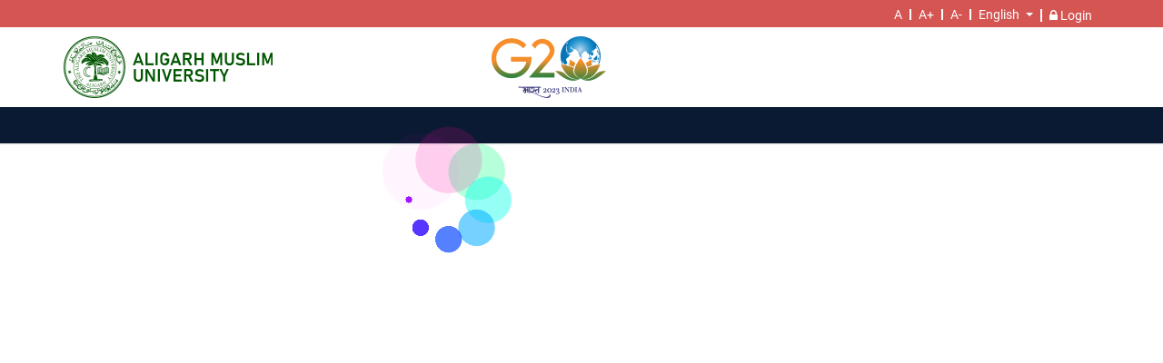

--- FILE ---
content_type: text/html; charset=utf-8
request_url: https://amu.ac.in/non-teaching/jawaharlal-nehru-medical-college-hospital/mohd-saeed-1
body_size: 41597
content:
<!DOCTYPE html><html lang="en"><head>
  <meta charset="utf-8">
  <base href="/">
    <meta name="fragment" content="!">
  <meta name="viewport" content="width=device-width, initial-scale=1">
  <link rel="icon" type="image/x-icon" href="favicon.ico">
  <!-- <link
    href="https://fonts.googleapis.com/css?family=Roboto:100,100i,300,300i,400,400i,500,500i,700,700i,900,900i&display=swap"
    rel="stylesheet"> -->
  <!-- <link href="https://stackpath.bootstrapcdn.com/font-awesome/4.7.0/css/font-awesome.min.css" rel="stylesheet"> -->
  <link href="https://cdn.syncfusion.com/ej2/material.css" rel="stylesheet">
<link rel="stylesheet" href="styles.css"><style ng-transition="amu">
/*# sourceMappingURL=[data-uri] */</style><style ng-transition="amu">
/*# sourceMappingURL=[data-uri] */</style><style ng-transition="amu">
/*# sourceMappingURL=[data-uri] */</style><style ng-transition="amu">
/*# sourceMappingURL=[data-uri] */</style><style ng-transition="amu">
/*# sourceMappingURL=[data-uri] */</style><style ng-transition="amu">
/*# sourceMappingURL=[data-uri] */</style><style ng-transition="amu">
/*# sourceMappingURL=[data-uri] */</style><title>Mr. Mohd. Saeed - Miscellaneous Jawaharlal Nehru Medical College Hospital | AMU</title><meta name="keywords" content="Mohd. , Saeed , Ward Asstt , Jawaharlal Nehru Medical College Hospital , Aligarh Muslim University , Aligarh"><meta name="description" content=""><meta property="og:title" content="Mohd. , Saeed , Ward Asstt , Jawaharlal Nehru Medical College Hospital , Aligarh Muslim University , Aligarh"><meta property="og:description" content=""><meta property="og:image" content="https://api.amu.ac.in/storage/images/empphoto/10064382-1738326492.jpg"><meta property="og:url" content="https://amu.ac.in/non-teaching/jawaharlal-nehru-medical-college-hospital/mohd-saeed-1"><meta property="og:site_name" content="Aligarh Muslim University"><meta property="og:locale" content="en_US"><meta property="og:type" content="Website"></head>

<body>
    <noscript><iframe
        src="https://www.googletagmanager.com/ns.html?id=GTM-PCVWHCR"
        height="0"
        width="0"
        style="display: none; visibility: hidden"
      ></iframe
    ></noscript>
  <app-root _nghost-sc0="" ng-version="7.2.15"><router-outlet _ngcontent-sc0=""></router-outlet><app-common _nghost-sc2=""><app-header _ngcontent-sc2="" _nghost-sc3=""><header _ngcontent-sc3="" class="headerSection trs"><div _ngcontent-sc3="" class="top-bar-area"><div _ngcontent-sc3="" class="container"><div _ngcontent-sc3="" class="row no-gutters justify-content-between"><ul _ngcontent-sc3="" class="nav link-area"><!----><!----><!----><!----></ul><ul _ngcontent-sc3="" class="nav font-sizes-area"><!----><!----><!----><li _ngcontent-sc3="" class="nav-item"><a _ngcontent-sc3="" class="nav-link" href="javascript:void(0)">A</a></li><li _ngcontent-sc3="" class="nav-item"><a _ngcontent-sc3="" class="nav-link" href="javascript:void(0)">A+ </a></li><li _ngcontent-sc3="" class="nav-item"><a _ngcontent-sc3="" class="nav-link" href="javascript:void(0)">A-</a></li><li _ngcontent-sc3="" class="nav-item dropdown lagguage-change"><a _ngcontent-sc3="" aria-expanded="false" aria-haspopup="true" class="nav-link dropdown-toggle" data-toggle="dropdown" href="javascript:void(0)" id="dropdown06">English</a><div _ngcontent-sc3="" aria-labelledby="dropdown06" class="dropdown-menu select"><a _ngcontent-sc3="" class="dropdown-item" href="javascript:void(0)">English</a><a _ngcontent-sc3="" class="dropdown-item" href="javascript:void(0)">Hindi</a><a _ngcontent-sc3="" class="dropdown-item" href="javascript:void(0)">Urdu</a></div></li><!----><li _ngcontent-sc3="" class="nav-item"><a _ngcontent-sc3="" class="nav-link" href="/login"><i _ngcontent-sc3="" aria-hidden="true" class="fa fa-lock"></i> Login</a></li><!----></ul></div></div></div><div _ngcontent-sc3="" class="logo-search-area"><div _ngcontent-sc3="" class="container"><div _ngcontent-sc3="" class="row no-gutters justify-content-between"><!----><a _ngcontent-sc3="" href="/"><img _ngcontent-sc3="" alt="logo" src="/assets/images/final-logo-2.png"></a><!----><a _ngcontent-sc3="" href="https://amu.ac.in/offices/public-relations-office/g20"><img _ngcontent-sc3="" alt="logo" src="/assets/images/g20.png"></a><!----><!----><form _ngcontent-sc3="" class="form-inline top-search-area ng-untouched ng-pristine ng-valid" novalidate=""><div _ngcontent-sc3="" class="gcse-search"></div></form></div></div></div><div _ngcontent-sc3="" class="navbar-wrap"><nav _ngcontent-sc3="" class="navbar navbar-expand-md" id="navbar_top"><!----><div _ngcontent-sc3="" class="container"><button _ngcontent-sc3="" aria-controls="navbarsExampleDefault" aria-expanded="false" aria-label="Toggle navigation" class="navbar-toggler navbar-toggler-right" data-target="#navbarsExampleDefault" data-toggle="collapse" type="button"><span _ngcontent-sc3="" class="navbar-toggler-icon"><i _ngcontent-sc3="" class="fa fa-bars"></i></span></button><div _ngcontent-sc3="" class="collapse navbar-collapse" id="navbarsExampleDefault"><ul _ngcontent-sc3="" class="navbar-nav"><!----><!----><li _ngcontent-sc3="" class="nav-item dropdown mega-dropdown" value="23"><!----><!----><a _ngcontent-sc3="" class="nav-link dropdown-toggle" data-toggle="dropdown" href="#">About Us</a><!----><!----><div _ngcontent-sc3="" class="dropdown-menu mega-dropdown-menu"><div _ngcontent-sc3="" class="dropdown-links"><ul _ngcontent-sc3="" class="afterbefore"><!----><!----><li _ngcontent-sc3=""><a _ngcontent-sc3="" href="/about-us/the-founder">Founder</a></li><!----><li _ngcontent-sc3=""><a _ngcontent-sc3="" href="/about-us/vision-and-mission">Vision and Mission</a></li><!----><li _ngcontent-sc3=""><a _ngcontent-sc3="" href="/about-us/facts">Facts</a></li><!----><li _ngcontent-sc3=""><a _ngcontent-sc3="" href="/about-us/history">History</a></li><!----><li _ngcontent-sc3=""><a _ngcontent-sc3="" href="/about-us/leadership-and-organization">Leadership &amp;  Organization</a></li><!----><li _ngcontent-sc3=""><a _ngcontent-sc3="" href="/offices/council-section/governing-bodies">Governing Bodies</a></li><!----><li _ngcontent-sc3=""><a _ngcontent-sc3="" href="/sub-page/public-self-disclosure-by-higher-education-institutions">Public Self-Disclosure</a></li><!----><li _ngcontent-sc3=""><a _ngcontent-sc3="" href="/miscellaneous/alumni">Alumni</a></li><!----><li _ngcontent-sc3=""><a _ngcontent-sc3="" href="/about-us/visit-amu">Visit AMU</a></li><!----><li _ngcontent-sc3=""><a _ngcontent-sc3="" href="/sub-page/chancellor">Chancellor</a></li><!----><li _ngcontent-sc3=""><a _ngcontent-sc3="" href="/vice-chancellor">Vice Chancellor</a></li><!----><li _ngcontent-sc3=""><a _ngcontent-sc3="" href="/offices/pro-vice-chancellor">Pro-Vice Chancellor</a></li><!----><li _ngcontent-sc3=""><a _ngcontent-sc3="" href="/offices/registrar">Registrar</a></li><!----><li _ngcontent-sc3=""><a _ngcontent-sc3="" href="/offices/finance-office">Finance Officer</a></li><!----><li _ngcontent-sc3=""><a _ngcontent-sc3="" href="/central-facilities/controller-of-examination">Controller of Examination</a></li><!----><li _ngcontent-sc3=""><a _ngcontent-sc3="" href="/offices/proctor-s-office">Proctor</a></li><!----><li _ngcontent-sc3=""><a _ngcontent-sc3="" href="/miscellaneous/dean-students-welfare">Dean Student's Welfare</a></li><!----><li _ngcontent-sc3=""><a _ngcontent-sc3="" href="/about-us/provost-of-halls">Provost of Halls of Residence</a></li><!----><li _ngcontent-sc3=""><a _ngcontent-sc3="" href="/offices/university-health-office">University Health Office</a></li><!----><li _ngcontent-sc3=""><a _ngcontent-sc3="" href="/libraries/maulana-azad-library">University Librarian</a></li><!----><li _ngcontent-sc3=""><a _ngcontent-sc3="" href="/sub-page/mous-with-other-institutions-1">MoUs with other institutions</a></li><!----><li _ngcontent-sc3=""><a _ngcontent-sc3="" href="/about-us/contact-amu">Contact AMU</a></li><!----><li _ngcontent-sc3=""><a _ngcontent-sc3="" href="/offices/public-relations-office">Public Relation Officer</a></li></ul></div></div></li><!----><li _ngcontent-sc3="" class="nav-item dropdown mega-dropdown" value="16"><!----><!----><a _ngcontent-sc3="" class="nav-link dropdown-toggle" data-toggle="dropdown" href="#">Academics</a><!----><!----><div _ngcontent-sc3="" class="dropdown-menu mega-dropdown-menu"><div _ngcontent-sc3="" class="dropdown-links"><ul _ngcontent-sc3="" class="afterbefore"><!----><!----><li _ngcontent-sc3=""><a _ngcontent-sc3="" href="/sub-page/academics-calendar">Academic Calendar</a></li><!----><li _ngcontent-sc3=""><a _ngcontent-sc3="" href="/faculties">Faculties</a></li><!----><li _ngcontent-sc3=""><a _ngcontent-sc3="" href="/department-list">Departments</a></li><!----><li _ngcontent-sc3=""><a _ngcontent-sc3="" href="/colleges">Colleges</a></li><!----><li _ngcontent-sc3=""><a _ngcontent-sc3="" href="/schools">Schools</a></li><!----><li _ngcontent-sc3=""><a _ngcontent-sc3="" href="/centres">Centres</a></li><!----><li _ngcontent-sc3=""><a _ngcontent-sc3="" href="/polytechnics">Polytechnics</a></li><!----><li _ngcontent-sc3=""><a _ngcontent-sc3="" href="/centres/centre-for-distance-education">Distant Learning</a></li><!----><li _ngcontent-sc3=""><a _ngcontent-sc3="" href="/institutes">Institutes</a></li><!----><li _ngcontent-sc3=""><a _ngcontent-sc3="" href="/academies">Academies</a></li><!----><li _ngcontent-sc3=""><a _ngcontent-sc3="" href="/miscellaneous/moinuddin-ahmad-art-gallery">Moinuddin Art Gallery</a></li><!----><li _ngcontent-sc3=""><a _ngcontent-sc3="" href="/miscellaneous/board-of-secondary-and-senior-secondary-education">Board of Secondary and Senior Secondary Education</a></li><!----><li _ngcontent-sc3=""><a _ngcontent-sc3="" href="/research-scholar">PhD students</a></li><!----><li _ngcontent-sc3=""><a _ngcontent-sc3="" href="/miscellaneous/publication-division">Publication Division</a></li><!----><li _ngcontent-sc3=""><a _ngcontent-sc3="" href="/miscellaneous/bridge-course-for-graduates-of-deeni-madaris">Bridge Course for Graduates of Deeni Madaris</a></li><!----><li _ngcontent-sc3=""><a _ngcontent-sc3="" href="/department/k-a-nizami-centre-for-quranic-studies">K.A. Nizami Centre for Quranic Studies</a></li></ul></div></div></li><!----><li _ngcontent-sc3="" class="nav-item dropdown" value="4"><!----><!----><a _ngcontent-sc3="" class="nav-link dropdown-toggle" data-toggle="dropdown" href="#">Research</a><!----><!----><div _ngcontent-sc3="" class="dropdown-menu mega-dropdown-menu minWidthArea"><div _ngcontent-sc3="" class="dropdown-links"><ul _ngcontent-sc3="" class="single-dropdown-area"><!----><!----><li _ngcontent-sc3=""><a _ngcontent-sc3="" href="/miscellaneous/research-and-development-cell">Research and Development Cell</a></li><!----><li _ngcontent-sc3=""><a _ngcontent-sc3="" href="/miscellaneous/academic-programmes-committee">Academic Programme Committee</a></li><!----><li _ngcontent-sc3=""><a _ngcontent-sc3="" href="/miscellaneous/pmrf-amu">Prime Minister's Research Fellows</a></li><!----><li _ngcontent-sc3=""><a _ngcontent-sc3="" href="/research-scholar">Ph.D. Students</a></li></ul></div></div></li><!----><li _ngcontent-sc3="" class="nav-item" value="0"><!----><!----><!----><a _ngcontent-sc3="" class="nav-link" href="https://www.amucontrollerexams.com/">Admissions/Exams</a><!----></li><!----><li _ngcontent-sc3="" class="nav-item dropdown mega-dropdown" value="31"><!----><!----><a _ngcontent-sc3="" class="nav-link dropdown-toggle" data-toggle="dropdown" href="#">Student Services</a><!----><!----><div _ngcontent-sc3="" class="dropdown-menu mega-dropdown-menu"><div _ngcontent-sc3="" class="dropdown-links"><ul _ngcontent-sc3="" class="afterbefore"><!----><!----><li _ngcontent-sc3=""><a _ngcontent-sc3="" href="/student-services/general-information">General Information</a></li><!----><li _ngcontent-sc3=""><a _ngcontent-sc3="" href="/miscellaneous/dean-students-welfare">Dean Student's Welfare</a></li><!----><li _ngcontent-sc3=""><a _ngcontent-sc3="" href="/offices/dean-students-welfare/scholarship-notice">Scholarship Details</a></li><!----><li _ngcontent-sc3=""><a _ngcontent-sc3="" href="/miscellaneous/redressal-of-grievances-of-students">Redressal of Grievances of Students</a></li><!----><li _ngcontent-sc3=""><a _ngcontent-sc3="" href="/offices/proctor-s-office/ragging">Anti Ragging</a></li><!----><li _ngcontent-sc3=""><a _ngcontent-sc3="" href="/sub-page/anti-ragging-undertaking">Anti-Ragging Undertaking is Mandatory. All students must fill it ONLINE.</a></li><!----><li _ngcontent-sc3=""><a _ngcontent-sc3="" href="/student-services/it-services">IT Services</a></li><!----><li _ngcontent-sc3=""><a _ngcontent-sc3="" href="/halls">Hostel Life</a></li><!----><li _ngcontent-sc3=""><a _ngcontent-sc3="" href="/student-services/useful-downloads">Useful Forms</a></li><!----><li _ngcontent-sc3=""><a _ngcontent-sc3="" href="/libraries/maulana-azad-library">Central Library</a></li><!----><li _ngcontent-sc3=""><a _ngcontent-sc3="" href="/miscellaneous/proctor-s-office">Security and Discipline</a></li><!----><li _ngcontent-sc3=""><a _ngcontent-sc3="" href="/training-and-placement">Training &amp; Placement</a></li><!----><li _ngcontent-sc3=""><a _ngcontent-sc3="" href="/training-and-placement/general">Employment News</a></li><!----><li _ngcontent-sc3=""><a _ngcontent-sc3="" href="/miscellaneous/cultural-education-centre">Extra Curricular Activities</a></li><!----><li _ngcontent-sc3=""><a _ngcontent-sc3="" href="/miscellaneous/universiy-health-services">Health Service</a></li><!----><li _ngcontent-sc3=""><a _ngcontent-sc3="" href="/miscellaneous/games-committee">University Sports</a></li><!----><li _ngcontent-sc3=""><a _ngcontent-sc3="" href="/sub-page/university-clubs">University Clubs</a></li><!----><li _ngcontent-sc3=""><a _ngcontent-sc3="" href="/miscellaneous/disability-unit">Disability Unit</a></li><!----><li _ngcontent-sc3=""><a _ngcontent-sc3="" href="/miscellaneous/national-service-scheme">National Service Scheme</a></li><!----><li _ngcontent-sc3=""><a _ngcontent-sc3="" href="/sub-page/list-of-open-access-learning-resources">Open Access and Open Learning Resources</a></li><!----><li _ngcontent-sc3=""><a _ngcontent-sc3="" href="/miscellaneous/swayam-courses">SWAYAM Courses</a></li><!----><li _ngcontent-sc3=""><a _ngcontent-sc3="" href="/miscellaneous/students-counselling-centre">Student Counselling Centre</a></li><!----><li _ngcontent-sc3=""><a _ngcontent-sc3="" href="/miscellaneous/amu-law-society-review">AMU Law Society Review</a></li><!----><li _ngcontent-sc3=""><a _ngcontent-sc3="" href="/miscellaneous/amu-asce-international-student-chapter">ASCE AMU International Student Chapter</a></li><!----><li _ngcontent-sc3=""><a _ngcontent-sc3="" href="/sub-page/fee-refund-policy">Fee Refund Policy</a></li><!----><li _ngcontent-sc3=""><a _ngcontent-sc3="" href="/miscellaneous/amu-students-union">AMU Student's Union</a></li><!----><li _ngcontent-sc3=""><a _ngcontent-sc3="" href="/miscellaneous/liaison-office-ncc-unit">University NCC Unit</a></li><!----><li _ngcontent-sc3=""><a _ngcontent-sc3="" href="/miscellaneous/ignou-study-centre-amu-2713">IGNOU Study Centre</a></li><!----><li _ngcontent-sc3=""><a _ngcontent-sc3="" href="/miscellaneous/national-education-policy-nep-cell">NEP Cell</a></li><!----><li _ngcontent-sc3=""><a _ngcontent-sc3="" href="/offices/national-academic-depository">ABC/NAD Cell</a></li><!----><li _ngcontent-sc3=""><a _ngcontent-sc3="" href="/miscellaneous/chief-election-officer-amusu">AMU Student's Union Elections 2018-19</a></li></ul></div></div></li><!----><li _ngcontent-sc3="" class="nav-item dropdown" value="8"><!----><!----><a _ngcontent-sc3="" class="nav-link dropdown-toggle" data-toggle="dropdown" href="/training-and-placement">Training &amp; Placement</a><!----><!----><div _ngcontent-sc3="" class="dropdown-menu mega-dropdown-menu minWidthArea"><div _ngcontent-sc3="" class="dropdown-links"><ul _ngcontent-sc3="" class="single-dropdown-area"><!----><!----><li _ngcontent-sc3=""><a _ngcontent-sc3="" href="/training-and-placement/general">Training and Placement (General)</a></li><!----><li _ngcontent-sc3=""><a _ngcontent-sc3="" href="/training-and-placement/zhcet">Training and Placement (Z.H. College of Engineering and Technology)</a></li><!----><li _ngcontent-sc3=""><a _ngcontent-sc3="" href="/training-and-placement/tnp-computer-science">Training and Placement (Computer Science)</a></li><!----><li _ngcontent-sc3=""><a _ngcontent-sc3="" href="/training-and-placement/amu-malappuram-centre">Training and Placement (AMU Malappuram Centre)</a></li><!----><li _ngcontent-sc3=""><a _ngcontent-sc3="" href="/training-and-placement/training-and-placement-management">Training and Placement (Management)</a></li><!----><li _ngcontent-sc3=""><a _ngcontent-sc3="" href="/training-and-placement/tnp-university-polytechnic">Training and Placement (University Polytechnic)</a></li><!----><li _ngcontent-sc3=""><a _ngcontent-sc3="" href="/training-and-placement/university-women-s-polytechnic">Training and Placement (University Women's Polytechnic)</a></li><!----><li _ngcontent-sc3=""><a _ngcontent-sc3="" href="/department-list">Training and Placement (Department-wise)</a></li></ul></div></div></li><!----><li _ngcontent-sc3="" class="nav-item dropdown" value="7"><!----><!----><a _ngcontent-sc3="" class="nav-link dropdown-toggle" data-toggle="dropdown" href="/libraries">Libraries</a><!----><!----><div _ngcontent-sc3="" class="dropdown-menu mega-dropdown-menu minWidthArea"><div _ngcontent-sc3="" class="dropdown-links"><ul _ngcontent-sc3="" class="single-dropdown-area"><!----><!----><li _ngcontent-sc3=""><a _ngcontent-sc3="" href="/libraries/maulana-azad-library">Maulana Azad Library</a></li><!----><li _ngcontent-sc3=""><a _ngcontent-sc3="" href="/libraries/engineering-college-library">Engineering College Library</a></li><!----><li _ngcontent-sc3=""><a _ngcontent-sc3="" href="/libraries/j-n-medical-college-library">Medical College Library</a></li><!----><li _ngcontent-sc3=""><a _ngcontent-sc3="" href="/libraries/women-s-college-library">Women's College Library</a></li><!----><li _ngcontent-sc3=""><a _ngcontent-sc3="" href="/sub-page/amu-social-science-cyber-library">Social Science Cyber Library</a></li><!----><li _ngcontent-sc3=""><a _ngcontent-sc3="" href="/libraries/ajmal-khan-tibbiya-college-library">Ajmal Khan Tibbiya College Library</a></li><!----><li _ngcontent-sc3=""><a _ngcontent-sc3="" href="/libraries/library-book-bank-university-polytechnic">Library Book Bank University Polytechnic</a></li></ul></div></div></li><!----><li _ngcontent-sc3="" class="nav-item" value="0"><!----><!----><!----><a _ngcontent-sc3="" class="nav-link" href="/miscellaneous/alumni">Alumni</a><!----></li><!----><li _ngcontent-sc3="" class="nav-item dropdown" value="4"><!----><!----><a _ngcontent-sc3="" class="nav-link dropdown-toggle" data-toggle="dropdown" href="/miscellaneous/internal-quality-assurance-cell">IQAC</a><!----><!----><div _ngcontent-sc3="" class="dropdown-menu mega-dropdown-menu minWidthArea"><div _ngcontent-sc3="" class="dropdown-links"><ul _ngcontent-sc3="" class="single-dropdown-area"><!----><!----><li _ngcontent-sc3=""><a _ngcontent-sc3="" href="/miscellaneous/internal-quality-assurance-cell">Internal Quality Assurance Cell</a></li><!----><li _ngcontent-sc3=""><a _ngcontent-sc3="" href="/miscellaneous/sustainable-development-cell">Sustainable Development Cell</a></li><!----><li _ngcontent-sc3=""><a _ngcontent-sc3="" href="/offices/sc-st-cell">SC/ST Cell</a></li><!----><li _ngcontent-sc3=""><a _ngcontent-sc3="" href="/offices/obc-affairs">Office of the OBC Affairs</a></li></ul></div></div></li></ul></div></div><!----></nav></div></header></app-header><div _ngcontent-sc2="" class="common-min-height"><router-outlet _ngcontent-sc2=""></router-outlet><app-lang _nghost-sc5=""><router-outlet _ngcontent-sc5=""></router-outlet><app-user-profile-non-teaching _nghost-sc11=""><!----><div _ngcontent-sc11="" class="inner-comn-area overlay" style="background-image:url(assets/images/inner-bg.jpg)"><div _ngcontent-sc11="" class="container"><div _ngcontent-sc11="" class="breadcrumbs-area"><div _ngcontent-sc11="" class="verticalyMiddle"><div _ngcontent-sc11="" class="default-heading"><h2 _ngcontent-sc11="">JAWAHARLAL NEHRU MEDICAL COLLEGE HOSPITAL</h2></div><div _ngcontent-sc11="" class="breadcrumbs"><a _ngcontent-sc11="" href="/"><span _ngcontent-sc11="">DEPARTMENT.HOME</span></a><a _ngcontent-sc11="" href="/miscellaneous"><span _ngcontent-sc11="">Miscellaneous</span></a><a _ngcontent-sc11="" href="/miscellaneous/jawaharlal-nehru-medical-college-hospital"><span _ngcontent-sc11="">Jawaharlal Nehru Medical College Hospital</span></a><a _ngcontent-sc11="" href="/miscellaneous/jawaharlal-nehru-medical-college-hospital/non-teaching"><span _ngcontent-sc11="">Non-teaching</span></a><a _ngcontent-sc11="" href="/non-teaching/jawaharlal-nehru-medical-college-hospital/mohd-saeed-1"><!----><span _ngcontent-sc11=""> Mr. Mohd.  Saeed </span></a></div></div></div></div></div><!----><!----><div _ngcontent-sc11="" class="marque_loader_height"></div><!----><main _ngcontent-sc11="" class="middle-content-area template-area" role="main"><section _ngcontent-sc11="" class="main-section-area"><div _ngcontent-sc11="" class="container"><div _ngcontent-sc11="" class="row"><div _ngcontent-sc11="" class="col-12 col-sm-12 col-md-9 col-lg-9"><!----><div _ngcontent-sc11="" class="middle-area profile-area"><!----><!----><div _ngcontent-sc11="" class="default-heading innerheading"><!----><h2 _ngcontent-sc11="">DEPARTMENT.STAFF_DETAILS </h2><!----></div><div _ngcontent-sc11="" class="user-pro-area"><figure _ngcontent-sc11="" class="image-area"><img _ngcontent-sc11="" alt="photo" src="https://api.amu.ac.in/storage/images/empphoto/10064382-1738326492.jpg"><div _ngcontent-sc11="" class="name-area">Mr. Mohd.  Saeed</div><div _ngcontent-sc11="" class="designation-area"></div></figure><div _ngcontent-sc11="" class="user-details"><ul _ngcontent-sc11="" class="list-info"><li _ngcontent-sc11=""><strong _ngcontent-sc11="">DEPARTMENT_STAFF.QUALIFICATION</strong><p _ngcontent-sc11=""><!----></p></li><li _ngcontent-sc11=""><strong _ngcontent-sc11="">DEPARTMENT_STAFF.DESIGNATION</strong><p _ngcontent-sc11="">Ward Asstt</p></li><li _ngcontent-sc11=""><strong _ngcontent-sc11="">DEPARTMENT_STAFF.ADDRESS</strong><p _ngcontent-sc11=""><!----><!----><!----><!----><!----><!----><!----><!----></p></li><li _ngcontent-sc11=""><strong _ngcontent-sc11="">DEPARTMENT_STAFF.MOBILE</strong><p _ngcontent-sc11=""><!----><!----><!----><!----><!----><span _ngcontent-sc11="">9045132114</span><!----><!----><!----></p></li><li _ngcontent-sc11=""><strong _ngcontent-sc11="">DEPARTMENT_STAFF.EMAIL</strong><p _ngcontent-sc11=""><!----><!----><!----><!----><!----><!----><!----><!----></p></li></ul><!----></div></div><div _ngcontent-sc11="" class="accordion martop" id="accordion"><div _ngcontent-sc11="" aria-expanded="true" class="card-header" data-parent="#accordion" data-toggle="collapse" href="#collapseOne"><a _ngcontent-sc11="" class="card-title">DEPARTMENT_STAFF.PROFILE</a></div><div _ngcontent-sc11="" class="collapse show" data-parent="#accordion" id="collapseOne"><div _ngcontent-sc11="" class="pragraph-area"><div _ngcontent-sc11=""></div></div></div></div></div><!----></div><div _ngcontent-sc11="" class="col-12 col-sm-12 col-md-3 col-lg-3"><div _ngcontent-sc11="" class="left-area links-right"><!----><!----><div _ngcontent-sc11=""><!----><div _ngcontent-sc11="" class="links-area"><div _ngcontent-sc11="" class="default-heading"><h2 _ngcontent-sc11="">Related link</h2></div><div _ngcontent-sc11="" class="example-list"><!----><!----><div _ngcontent-sc11="" class="example-box shadow d-flex justify-content-between"><!----><div _ngcontent-sc11="" class="drag-content"><a _ngcontent-sc11="" href="/miscellaneous/jawaharlal-nehru-medical-college-hospital/home-page">Home Page</a></div><!----><!----></div><!----><div _ngcontent-sc11="" class="example-box shadow d-flex justify-content-between"><!----><div _ngcontent-sc11="" class="drag-content"><a _ngcontent-sc11="" href="/miscellaneous/jawaharlal-nehru-medical-college-hospital/opd-schedule">OPD Schedule</a></div><!----><!----></div><!----><div _ngcontent-sc11="" class="example-box shadow d-flex justify-content-between"><!----><div _ngcontent-sc11="" class="drag-content"><a _ngcontent-sc11="" href="/miscellaneous/jawaharlal-nehru-medical-college-hospital/httpsorsgovinorsportal">OPD Online Registration</a></div><!----><!----></div><!----><div _ngcontent-sc11="" class="example-box shadow d-flex justify-content-between"><!----><div _ngcontent-sc11="" class="drag-content"><a _ngcontent-sc11="" href="/miscellaneous/jawaharlal-nehru-medical-college-hospital/photo-gallery">Photo Gallery</a></div><!----><!----></div><!----><div _ngcontent-sc11="" class="example-box shadow d-flex justify-content-between"><!----><div _ngcontent-sc11="" class="drag-content"><a _ngcontent-sc11="" href="/miscellaneous/jawaharlal-nehru-medical-college-hospital/videos">VIDEOS</a></div><!----><!----></div><!----><div _ngcontent-sc11="" class="example-box shadow d-flex justify-content-between"><!----><div _ngcontent-sc11="" class="drag-content"><a _ngcontent-sc11="" href="/miscellaneous/jawaharlal-nehru-medical-college-hospital/sops">SOPs</a></div><!----><!----></div><!----><div _ngcontent-sc11="" class="example-box shadow d-flex justify-content-between"><!----><div _ngcontent-sc11="" class="drag-content"><a _ngcontent-sc11="" href="/miscellaneous/jawaharlal-nehru-medical-college-hospital/useful-download">Useful Download</a></div><!----><!----></div><!----><div _ngcontent-sc11="" class="example-box shadow d-flex justify-content-between"><!----><div _ngcontent-sc11="" class="drag-content"><a _ngcontent-sc11="" href="/miscellaneous/jawaharlal-nehru-medical-college-hospital/superintendent-office-staff">Superintendent Office Staff</a></div><!----><!----></div><!----><div _ngcontent-sc11="" class="example-box shadow d-flex justify-content-between"><!----><div _ngcontent-sc11="" class="drag-content"><a _ngcontent-sc11="" href="/miscellaneous/jawaharlal-nehru-medical-college-hospital/staff-members">Staff Members</a></div><!----><!----></div><!----><div _ngcontent-sc11="" class="example-box shadow d-flex justify-content-between"><!----><div _ngcontent-sc11="" class="drag-content"><a _ngcontent-sc11="" href="/miscellaneous/jawaharlal-nehru-medical-college-hospital/notice-and-circular">Notice and Circular</a></div><!----><!----></div><!----><div _ngcontent-sc11="" class="example-box shadow d-flex justify-content-between"><!----><div _ngcontent-sc11="" class="drag-content"><a _ngcontent-sc11="" href="/miscellaneous/jawaharlal-nehru-medical-college-hospital/right-to-information">Right to Information</a></div><!----><!----></div><!----><div _ngcontent-sc11="" class="example-box shadow d-flex justify-content-between"><!----><div _ngcontent-sc11="" class="drag-content"><a _ngcontent-sc11="" href="/miscellaneous/jawaharlal-nehru-medical-college-hospital/contact-us">Contact Us</a></div><!----><!----></div></div></div><!----></div></div></div></div></div></section></main></app-user-profile-non-teaching></app-lang></div><app-footer _ngcontent-sc2="" _nghost-sc4=""><footer _ngcontent-sc4="" class="footer-area"><div _ngcontent-sc4="" class="footer-links-area"><div _ngcontent-sc4="" class="container"><div _ngcontent-sc4="" class="row"><div _ngcontent-sc4="" class="col-12 col-sm-12 col-md-9 col-lg-9 col-xl-9"><div _ngcontent-sc4="" class="footer-col"><div _ngcontent-sc4="" class="default-heading"><h2 _ngcontent-sc4="">FOOTER.QUICK_LINKS</h2></div><!----><ul _ngcontent-sc4="" class="quicklinks"><!----><!----><li _ngcontent-sc4=""><a _ngcontent-sc4="" href="/annual-report">Annual Report</a></li><!----><li _ngcontent-sc4=""><a _ngcontent-sc4="" href="/amu-gazette">AMU Gazette</a></li><!----><li _ngcontent-sc4=""><a _ngcontent-sc4="" href="/amucentres">AMU Special Centers</a></li><!----><li _ngcontent-sc4=""><a _ngcontent-sc4="" href="/miscellaneous/academic-programmes-committee">Academic Programmes Committee</a></li><!----><li _ngcontent-sc4=""><a _ngcontent-sc4="" href="/miscellaneous/samarth-technical-facilitation-online-version">Samarth Online Version</a></li><!----><li _ngcontent-sc4=""><a _ngcontent-sc4="" href="/offices/samarth-project-office">Samarth (SHSM) Support Cell</a></li><!----><li _ngcontent-sc4=""><a _ngcontent-sc4="" href="/campus-notices">Campus Notices</a></li><!----><li _ngcontent-sc4=""><a _ngcontent-sc4="" href="/miscellaneous/chemical-research-unit">Chemical Research Unit</a></li><!----><li _ngcontent-sc4=""><a _ngcontent-sc4="" href="/centres/prof-m-n-farooqui-computer-centre">Prof. M.N. Faruqui Computer Centre</a></li><!----><li _ngcontent-sc4=""><a _ngcontent-sc4="" href="/offices/central-purchase-office">CPC</a></li><!----><li _ngcontent-sc4=""><a _ngcontent-sc4="" href="/tele-directory">Directories</a></li><!----><li _ngcontent-sc4=""><a _ngcontent-sc4="" href="/sub-page/employee-downloads">Employee Services</a></li><!----><li _ngcontent-sc4=""><a _ngcontent-sc4="" href="/sub-page/amu-facilities">Facilities</a></li><!----><li _ngcontent-sc4=""><a _ngcontent-sc4="" href="/miscellaneous/fikr-o-nazar">Fikr-O-Nazar</a></li><!----><li _ngcontent-sc4=""><a _ngcontent-sc4="" href="/miscellaneous/green-university-project">Green University Project</a></li><!----><li _ngcontent-sc4=""><a _ngcontent-sc4="" href="/miscellaneous/heritage-cell">Heritage Cell</a></li><!----><li _ngcontent-sc4=""><a _ngcontent-sc4="" href="/miscellaneous/intellectual-property-cell">Intellectual Property Cell</a></li><!----><li _ngcontent-sc4=""><a _ngcontent-sc4="" href="/miscellaneous/internal-complaints-committee">Internal Complaints Committee</a></li><!----><li _ngcontent-sc4=""><a _ngcontent-sc4="" href="/miscellaneous/internal-quality-assurance-cell">IQAC</a></li><!----><li _ngcontent-sc4=""><a _ngcontent-sc4="" href="/miscellaneous/innovation-council">Innovation Council</a></li><!----><li _ngcontent-sc4=""><a _ngcontent-sc4="" href="/centres/prof-m-n-farooqui-computer-centre/it-helpdesk">IT Help Desk</a></li><!----><li _ngcontent-sc4=""><a _ngcontent-sc4="" href="/university-jobs">Jobs at AMU</a></li><!----><li _ngcontent-sc4=""><a _ngcontent-sc4="" href="/sub-page/map">Maps</a></li><!----><li _ngcontent-sc4=""><a _ngcontent-sc4="" href="/miscellaneous/musa-dakri-museum">Musa Dakri Museum</a></li><!----><li _ngcontent-sc4=""><a _ngcontent-sc4="" href="/miscellaneous/the-oso-amu-pilot-project">OSO-AMU</a></li><!----><li _ngcontent-sc4=""><a _ngcontent-sc4="" href="/tender">Purchase &amp; Tenders</a></li><!----><li _ngcontent-sc4=""><a _ngcontent-sc4="" href="/offices/legal-section-and-rti/right-to-information">RTI</a></li><!----><li _ngcontent-sc4=""><a _ngcontent-sc4="" href="/searchamu">Search Profile</a></li><!----><li _ngcontent-sc4=""><a _ngcontent-sc4="" href="/miscellaneous/tahzeeb-ul-akhlaq">Tahzeeb-ul-Akhlaq</a></li><!----><li _ngcontent-sc4=""><a _ngcontent-sc4="" href="/sub-page/tarana">Tarana</a></li><!----><li _ngcontent-sc4=""><a _ngcontent-sc4="" href="/about-us/visit-amu">Visitors</a></li><!----><li _ngcontent-sc4=""><a _ngcontent-sc4="" href="/sub-page/website-committee">Website Committee</a></li><!----><li _ngcontent-sc4=""><a _ngcontent-sc4="" href="/sub-page/web-mail">Web Mail</a></li><!----><li _ngcontent-sc4=""><a _ngcontent-sc4="" href="/sub-page/women-s-education">Women Education</a></li><!----><li _ngcontent-sc4=""><a _ngcontent-sc4="" href="/miscellaneous/yusuff-ali-aquatics-sports-complex">Yusuff Ali Aquatics &amp; Sports Complex</a></li><!----><li _ngcontent-sc4=""><a _ngcontent-sc4="" href="/sub-page/disclaimer">Disclaimer</a></li><!----><li _ngcontent-sc4=""><a _ngcontent-sc4="" href="/miscellaneous/aligs-academic-enrichment-programme">Aligs Academic Enrichment Programme</a></li><!----><li _ngcontent-sc4=""><a _ngcontent-sc4="" href="/miscellaneous/institutional-ethics-committee">Institutional Ethics Committee</a></li><!----><li _ngcontent-sc4=""><a _ngcontent-sc4="" href="/miscellaneous/institutional-biosafety-committee">Institutional Biosafety Committee</a></li><!----><li _ngcontent-sc4=""><a _ngcontent-sc4="" href="/miscellaneous/national-education-policy-nep-cell">NEP Cell</a></li><!----><li _ngcontent-sc4=""><a _ngcontent-sc4="" href="/miscellaneous/research-and-development-cell">Research and Development Cell</a></li><!----><li _ngcontent-sc4=""><a _ngcontent-sc4="" href="/miscellaneous/office-of-the-estate-officer-gazetted/home-page">Estate Officer (Gazetted)</a></li><!----><li _ngcontent-sc4=""><a _ngcontent-sc4="" href="/offices/proctor-s-office/ragging">Anti-Ragging</a></li></ul><!----></div></div><div _ngcontent-sc4="" class="col-12 col-sm-12 col-md-3 col-lg-3 col-xl-3"><div _ngcontent-sc4="" class="footer-col contact-us"><div _ngcontent-sc4="" class="default-heading"><h2 _ngcontent-sc4="">FOOTER.CONTACT_US</h2></div><!----><div _ngcontent-sc4=""><ul>
<li><a href="https://goo.gl/maps/Hjan5a5LtwjuaP1u5" target="_blank" rel="noopener"> <span class="fa fa-map-marker"> Aligarh Muslim University Aligarh, Uttar Pradesh INDIA - 202002</span></a></li>
<li><a href="https://www.amu.ac.in/about-us/contact-amu">Officers of Aligarh Muslim University</a></li>
<li>Public Relations Officer AMU :</li>
<li><em class="fa fa-phone">&nbsp;</em><a>+91-571-2700920</a></li>
<li><em class="fa fa-envelope-o">&nbsp;</em><a>Email: amupro@amu.ac.in</a></li>
</ul></div><!----></div></div></div></div></div><!----><div _ngcontent-sc4="" class="partner-logos-area"><div _ngcontent-sc4="" class="container"><div class="owl-carousel partner-logos">
<div class="item">
<figure class="projects-img-area"><a href="https://www.g20.org/"><img src="https://api.amu.ac.in/storage//images/editor/1676893709_1676623491_g20.png" alt="01"></a></figure>
</div>
<div class="item">
<figure class="projects-img-area"><a href="https://www.ugc.gov.in/"><img src="https://api.amu.ac.in/storage//images/editor/1728394647_ugc.jpg" alt="01" width="84" height="65"></a></figure>
</div>
<div class="item">
<figure class="projects-img-area"><a href="https://www.mygov.in/"><img src="https://api.amu.ac.in/storage//images/editor/1595420958_logo02.png" alt="02"></a></figure>
</div>
<div class="item">
<figure class="projects-img-area"><a href="https://evisitors.nic.in/public/Home.aspx"><img src="https://api.amu.ac.in/storage//images/editor/1595420972_logo03.png" alt="03"></a></figure>
</div>
<div class="item">
<figure class="projects-img-area"><a href="https://www.digitalindia.gov.in/"><img src="https://api.amu.ac.in/storage//images/editor/1595420990_logo04.png" alt="01"></a></figure>
</div>
<div class="item">
<figure class="projects-img-area"><a href="https://rtionline.gov.in/"><img src="https://api.amu.ac.in/storage//images/editor/1595421004_logo05.png" alt="02"></a></figure>
</div>
<div class="item">
<figure class="projects-img-area"><a href="https://data.gov.in/"><img src="https://api.amu.ac.in/storage//images/editor/1595421017_logo06.png" alt="03"></a></figure>
</div>
<div class="item">
<figure class="projects-img-area"><a href="https://eci.gov.in/"><img src="https://api.amu.ac.in/storage//images/editor/1595421033_logo07.png" alt="01"></a></figure>
</div>
<div class="item">
<figure class="projects-img-area"><a href="https://www.india.gov.in/content/dialgov-interface-access-information-welfare-schemes"><img src="https://api.amu.ac.in/storage//images/editor/1595421051_logo08.png" alt="02"></a></figure>
</div>
<div class="item">
<figure class="projects-img-area"><a href="https://www.education.gov.in/hi"><img src="https://api.amu.ac.in/storage//images/editor/moe.png" alt="01"></a></figure>
</div>
</div></div></div><!----><div _ngcontent-sc4="" class="footer-copyright-area"><div _ngcontent-sc4="" class="container"><div _ngcontent-sc4="" class="row align-items-center"><div _ngcontent-sc4="" class="col-12 col-sm-12 col-md-5 col-lg-4 col-xl-4"><!----><div _ngcontent-sc4=""><p class="copyRight">Copyright © 2020 Aligarh Muslim University Aligarh, India.</p></div><!----></div><!----><!----><!----><!----><div _ngcontent-sc4="" class="col-12 col-sm-12 col-md-2 col-lg-4 col-xl-4"><div _ngcontent-sc4="" class="developed-by"><p _ngcontent-sc4=""> Design &amp; Developed by : <a _ngcontent-sc4="" href="http://ahatechnocrats.com/"> AHA Technocrats</a></p></div></div><div _ngcontent-sc4="" class="col-12 col-sm-12 col-md-5 col-lg-4 col-xl-4"><!----><div _ngcontent-sc4=""><ul class="bottom-footer-links">
<li><a href="https://docs.google.com/forms/d/1w82W4HCp8UCBWSAWJ6VP5SfGNN_0B7a68e5_6sD6RRk/edit" target="_blank" rel="noopener">Feedback</a></li>
<li><a href="https://amu.ac.in/sub-page/disclaimer">Disclaimer</a></li>
</ul></div><!----></div></div></div></div></footer></app-footer></app-common><app-scroll-to-top _ngcontent-sc0="" _nghost-sc1=""><div _ngcontent-sc1="" class="scroll-to-top"><button _ngcontent-sc1="" aria-pressed="true" class="btn scroll-btn active" data-toggle="button" type="button"><span _ngcontent-sc1="" class="fa fa-angle-double-up"></span></button></div></app-scroll-to-top></app-root>
    <script async="" src="https://cse.google.com/cse.js?cx=20361d874ddab284d"></script>
    <script async="" src="https://www.googletagmanager.com/gtag/js?id=G-LX8VV332FZ"></script>
    <script>
      window.dataLayer = window.dataLayer || [];
      function gtag() {
        dataLayer.push(arguments);
      }
      gtag("js", new Date());

      gtag("config", "G-LX8VV332FZ");
    </script>
    <script>
      (function (w, d, s, l, i) {
        w[l] = w[l] || [];
        w[l].push({ "gtm.start": new Date().getTime(), event: "gtm.js" });
        var f = d.getElementsByTagName(s)[0],
          j = d.createElement(s),
          dl = l != "dataLayer" ? "&l=" + l : "";
        j.async = true;
        j.src = "https://www.googletagmanager.com/gtm.js?id=" + i + dl;
        f.parentNode.insertBefore(j, f);
      })(window, document, "script", "dataLayer", "GTM-PCVWHCR");
    </script>
<script type="text/javascript" src="runtime.js"></script><script type="text/javascript" src="es2015-polyfills.js" nomodule=""></script><script type="text/javascript" src="polyfills.js"></script><script type="text/javascript" src="scripts.js"></script><script type="text/javascript" src="main.js"></script>

</body></html>

--- FILE ---
content_type: application/javascript; charset=UTF-8
request_url: https://amu.ac.in/30.js
body_size: 30795
content:
(window.webpackJsonp=window.webpackJsonp||[]).push([[30],{"I/F6":function(l,n,u){"use strict";u.r(n);var t=u("CcnG"),a=u("vY5A").b,i=function(){return function(){}}(),e=u("pMnS"),r=u("ZYCi"),c=u("Ip0R"),b=u("A7o+"),o=u("Ywr8"),s=u("naTb"),f=u("ny0T"),g=u("7EZP"),d=u("ZYjt"),m=t.rb({encapsulation:0,styles:[[""]],data:{}});function p(l){return t.Nb(0,[(l()(),t.tb(0,0,null,null,0,"div",[],null,null,null,null,null))],null,null)}function v(l){return t.Nb(0,[(l()(),t.tb(0,0,null,null,1,"span",[],null,null,null,null,null)),(l()(),t.Lb(1,null,[" "," "," "," "," "]))],null,(function(l,n){var u=n.component;l(n,1,0,u.nonteachingStaffDetail.title,u.nonteachingStaffDetail.first_name,u.nonteachingStaffDetail.middle_name,u.nonteachingStaffDetail.last_name)}))}function h(l){return t.Nb(0,[(l()(),t.tb(0,0,null,null,41,"div",[["class","inner-comn-area overlay"],["style","background-image:url(assets/images/inner-bg.jpg)"]],null,null,null,null,null)),(l()(),t.tb(1,0,null,null,40,"div",[["class","container"]],null,null,null,null,null)),(l()(),t.tb(2,0,null,null,39,"div",[["class","breadcrumbs-area"]],null,null,null,null,null)),(l()(),t.tb(3,0,null,null,38,"div",[["class","verticalyMiddle"]],null,null,null,null,null)),(l()(),t.tb(4,0,null,null,3,"div",[["class","default-heading"]],null,null,null,null,null)),(l()(),t.tb(5,0,null,null,2,"h2",[],null,null,null,null,null)),(l()(),t.Lb(6,null,["",""])),t.Hb(7,1),(l()(),t.tb(8,0,null,null,33,"div",[["class","breadcrumbs"]],null,null,null,null,null)),(l()(),t.tb(9,0,null,null,6,"a",[],[[1,"target",0],[8,"href",4]],[[null,"click"]],(function(l,n,u){var a=!0;return"click"===n&&(a=!1!==t.Db(l,10).onClick(u.button,u.ctrlKey,u.metaKey,u.shiftKey)&&a),a}),null,null)),t.sb(10,671744,null,0,r.o,[r.l,r.a,c.j],{routerLink:[0,"routerLink"]},null),t.Eb(11,2),t.Eb(12,1),(l()(),t.tb(13,0,null,null,2,"span",[],null,null,null,null,null)),(l()(),t.Lb(14,null,["",""])),t.Fb(131072,b.i,[b.j,t.i]),(l()(),t.tb(16,0,null,null,6,"a",[],[[1,"target",0],[8,"href",4]],[[null,"click"]],(function(l,n,u){var a=!0;return"click"===n&&(a=!1!==t.Db(l,17).onClick(u.button,u.ctrlKey,u.metaKey,u.shiftKey)&&a),a}),null,null)),t.sb(17,671744,null,0,r.o,[r.l,r.a,c.j],{routerLink:[0,"routerLink"]},null),t.Eb(18,3),t.Eb(19,2),(l()(),t.tb(20,0,null,null,2,"span",[],null,null,null,null,null)),(l()(),t.Lb(21,null,["",""])),t.Hb(22,1),(l()(),t.tb(23,0,null,null,5,"a",[],[[1,"target",0],[8,"href",4]],[[null,"click"]],(function(l,n,u){var a=!0;return"click"===n&&(a=!1!==t.Db(l,24).onClick(u.button,u.ctrlKey,u.metaKey,u.shiftKey)&&a),a}),null,null)),t.sb(24,671744,null,0,r.o,[r.l,r.a,c.j],{routerLink:[0,"routerLink"]},null),t.Eb(25,4),t.Eb(26,3),(l()(),t.tb(27,0,null,null,1,"span",[],null,null,null,null,null)),(l()(),t.Lb(28,null,["",""])),(l()(),t.tb(29,0,null,null,6,"a",[],[[1,"target",0],[8,"href",4]],[[null,"click"]],(function(l,n,u){var a=!0;return"click"===n&&(a=!1!==t.Db(l,30).onClick(u.button,u.ctrlKey,u.metaKey,u.shiftKey)&&a),a}),null,null)),t.sb(30,671744,null,0,r.o,[r.l,r.a,c.j],{routerLink:[0,"routerLink"]},null),t.Eb(31,5),t.Eb(32,4),(l()(),t.tb(33,0,null,null,2,"span",[],null,null,null,null,null)),(l()(),t.Lb(34,null,["",""])),t.Hb(35,1),(l()(),t.tb(36,0,null,null,5,"a",[],[[1,"target",0],[8,"href",4]],[[null,"click"]],(function(l,n,u){var a=!0;return"click"===n&&(a=!1!==t.Db(l,37).onClick(u.button,u.ctrlKey,u.metaKey,u.shiftKey)&&a),a}),null,null)),t.sb(37,671744,null,0,r.o,[r.l,r.a,c.j],{routerLink:[0,"routerLink"]},null),t.Eb(38,5),t.Eb(39,4),(l()(),t.lb(16777216,null,null,1,null,v)),t.sb(41,16384,null,0,c.m,[t.T,t.Q],{ngIf:[0,"ngIf"]},null)],(function(l,n){var u=n.component,t="en"!=u.translate.currentLang?l(n,11,0,"/",u.translate.currentLang):l(n,12,0,"/");l(n,10,0,t);var a="en"!=u.translate.currentLang?l(n,18,0,"/",u.translate.currentLang,u.nonteachingStaffDetail.sub_type_slug):l(n,19,0,"/",u.nonteachingStaffDetail.sub_type_slug);l(n,17,0,a);var i="en"!=u.translate.currentLang?l(n,25,0,"/",u.translate.currentLang,u.nonteachingStaffDetail.sub_type_slug,u.finalShareData.slug1):l(n,26,0,"/",u.nonteachingStaffDetail.sub_type_slug,u.finalShareData.slug1);l(n,24,0,i);var e="en"!=u.translate.currentLang?l(n,31,0,"/",u.translate.currentLang,u.nonteachingStaffDetail.sub_type_slug,u.finalShareData.slug1,u.finalShareData.slug2):l(n,32,0,"/",u.nonteachingStaffDetail.sub_type_slug,u.finalShareData.slug1,u.finalShareData.slug2);l(n,30,0,e);var r="en"!=u.translate.currentLang?l(n,38,0,"/",u.translate.currentLang,u.finalShareData.slug2,u.finalShareData.slug1,u.slug2):l(n,39,0,"/",u.finalShareData.slug2,u.finalShareData.slug1,u.slug2);l(n,37,0,r),l(n,41,0,u.nonteachingStaffDetail)}),(function(l,n){var u=n.component,a=t.Mb(n,6,0,l(n,7,0,t.Db(n.parent,0),u.finalShareData.title1));l(n,6,0,a),l(n,9,0,t.Db(n,10).target,t.Db(n,10).href),l(n,14,0,t.Mb(n,14,0,t.Db(n,15).transform("DEPARTMENT.HOME"))),l(n,16,0,t.Db(n,17).target,t.Db(n,17).href);var i=t.Mb(n,21,0,l(n,22,0,t.Db(n.parent,1),u.nonteachingStaffDetail.sub_type));l(n,21,0,i),l(n,23,0,t.Db(n,24).target,t.Db(n,24).href),l(n,28,0,u.finalShareData.title1),l(n,29,0,t.Db(n,30).target,t.Db(n,30).href);var e=t.Mb(n,34,0,l(n,35,0,t.Db(n.parent,1),u.finalShareData.title2));l(n,34,0,e),l(n,36,0,t.Db(n,37).target,t.Db(n,37).href)}))}function D(l){return t.Nb(0,[(l()(),t.tb(0,0,null,null,0,"div",[["class","marque_loader_height"]],null,null,null,null,null))],null,null)}function k(l){return t.Nb(0,[(l()(),t.tb(0,0,null,null,7,null,null,null,null,null,null,null)),(l()(),t.tb(1,0,null,null,6,"p",[],null,null,null,null,null)),t.sb(2,278528,null,0,c.k,[t.v,t.w,t.n,t.I],{ngClass:[0,"ngClass"]},null),(l()(),t.tb(3,0,null,null,4,"a",[["href","javascript:void(0)"]],null,[[null,"click"]],(function(l,n,u){var t=!0;return"click"===n&&(t=!1!==l.component.onCheck(l.context.$implicit)&&t),t}),null,null)),t.sb(4,278528,null,0,c.k,[t.v,t.w,t.n,t.I],{ngClass:[0,"ngClass"]},null),(l()(),t.Lb(5,null,["",". "," "])),(l()(),t.tb(6,0,null,null,1,"sup",[["class","new"]],null,null,null,null,null)),(l()(),t.Lb(-1,null,["New"]))],(function(l,n){l(n,2,0,0!=n.context.index?"mr-15":""),l(n,4,0,n.context.index%2==0?"text-primary":"")}),(function(l,n){l(n,5,0,n.context.index+1,n.context.$implicit.title)}))}function I(l){return t.Nb(0,[(l()(),t.tb(0,0,null,null,5,"section",[["class","tickers-area"]],null,null,null,null,null)),(l()(),t.tb(1,0,null,null,4,"div",[["class","container"]],null,null,null,null,null)),(l()(),t.tb(2,0,null,null,3,"div",[["class","tickers-texts"]],null,null,null,null,null)),(l()(),t.tb(3,0,null,null,2,"div",[["class","demo"]],null,null,null,null,null)),(l()(),t.lb(16777216,null,null,1,null,k)),t.sb(5,278528,null,0,c.l,[t.T,t.Q,t.v],{ngForOf:[0,"ngForOf"]},null)],(function(l,n){l(n,5,0,n.component.tickerData)}),null)}function L(l){return t.Nb(0,[(l()(),t.tb(0,0,null,null,12,"div",[],null,null,null,null,null)),(l()(),t.tb(1,0,null,null,11,"div",[["class","container"]],null,null,null,null,null)),(l()(),t.tb(2,0,null,null,10,"div",[["class","row"]],null,null,null,null,null)),(l()(),t.tb(3,0,null,null,9,"div",[["id","loader"]],null,null,null,null,null)),(l()(),t.tb(4,0,null,null,0,"div",[["class","dot"]],null,null,null,null,null)),(l()(),t.tb(5,0,null,null,0,"div",[["class","dot"]],null,null,null,null,null)),(l()(),t.tb(6,0,null,null,0,"div",[["class","dot"]],null,null,null,null,null)),(l()(),t.tb(7,0,null,null,0,"div",[["class","dot"]],null,null,null,null,null)),(l()(),t.tb(8,0,null,null,0,"div",[["class","dot"]],null,null,null,null,null)),(l()(),t.tb(9,0,null,null,0,"div",[["class","dot"]],null,null,null,null,null)),(l()(),t.tb(10,0,null,null,0,"div",[["class","dot"]],null,null,null,null,null)),(l()(),t.tb(11,0,null,null,0,"div",[["class","dot"]],null,null,null,null,null)),(l()(),t.tb(12,0,null,null,0,"div",[["class","loading"]],null,null,null,null,null))],null,null)}function T(l){return t.Nb(0,[(l()(),t.tb(0,0,null,null,3,"div",[["class","default-heading innerheading"]],null,null,null,null,null)),(l()(),t.tb(1,0,null,null,2,"h2",[],null,null,null,null,null)),(l()(),t.Lb(2,null,["",""])),t.Fb(131072,b.i,[b.j,t.i])],null,(function(l,n){l(n,2,0,t.Mb(n,2,0,t.Db(n,3).transform("DEPARTMENT.PG_STUDENT")))}))}function S(l){return t.Nb(0,[(l()(),t.tb(0,0,null,null,2,"h2",[],null,null,null,null,null)),(l()(),t.Lb(1,null,[""," "])),t.Fb(131072,b.i,[b.j,t.i])],null,(function(l,n){l(n,1,0,t.Mb(n,1,0,t.Db(n,2).transform("DEPARTMENT.STAFF_DETAILS")))}))}function _(l){return t.Nb(0,[(l()(),t.tb(0,0,null,null,1,"h2",[],null,null,null,null,null)),(l()(),t.Lb(1,null,[""," "]))],null,(function(l,n){l(n,1,0,n.component.nonteachingStaffDetail.section_name)}))}function N(l){return t.Nb(0,[(l()(),t.tb(0,0,null,null,4,"div",[["class","default-heading innerheading"]],null,null,null,null,null)),(l()(),t.lb(16777216,null,null,1,null,S)),t.sb(2,16384,null,0,c.m,[t.T,t.Q],{ngIf:[0,"ngIf"]},null),(l()(),t.lb(16777216,null,null,1,null,_)),t.sb(4,16384,null,0,c.m,[t.T,t.Q],{ngIf:[0,"ngIf"]},null)],(function(l,n){var u=n.component;l(n,2,0,"Registrar"!=u.nonteachingStaffDetail.section_name),l(n,4,0,"Registrar"==u.nonteachingStaffDetail.section_name)}),null)}function y(l){return t.Nb(0,[(l()(),t.tb(0,0,null,null,1,"span",[],null,null,null,null,null)),(l()(),t.Lb(1,null,["",""]))],null,(function(l,n){l(n,1,0,n.parent.context.$implicit.qualification)}))}function x(l){return t.Nb(0,[(l()(),t.tb(0,0,null,null,1,"span",[],null,null,null,null,null)),(l()(),t.Lb(-1,null,[", "]))],null,null)}function E(l){return t.Nb(0,[(l()(),t.tb(0,0,null,null,4,null,null,null,null,null,null,null)),(l()(),t.lb(16777216,null,null,1,null,y)),t.sb(2,16384,null,0,c.m,[t.T,t.Q],{ngIf:[0,"ngIf"]},null),(l()(),t.lb(16777216,null,null,1,null,x)),t.sb(4,16384,null,0,c.m,[t.T,t.Q],{ngIf:[0,"ngIf"]},null),(l()(),t.lb(0,null,null,0))],(function(l,n){l(n,2,0,n.context.$implicit.qualification),l(n,4,0,!n.context.last&&n.context.$implicit.qualification)}),null)}function F(l){return t.Nb(0,[(l()(),t.tb(0,0,null,null,1,"span",[],null,null,null,null,null)),(l()(),t.Lb(1,null,[" ",""]))],null,(function(l,n){l(n,1,0,n.parent.parent.context.$implicit.address)}))}function Q(l){return t.Nb(0,[(l()(),t.tb(0,0,null,null,2,null,null,null,null,null,null,null)),(l()(),t.lb(16777216,null,null,1,null,F)),t.sb(2,16384,null,0,c.m,[t.T,t.Q],{ngIf:[0,"ngIf"]},null),(l()(),t.lb(0,null,null,0))],(function(l,n){l(n,2,0,n.parent.context.$implicit.address)}),null)}function M(l){return t.Nb(0,[(l()(),t.tb(0,0,null,null,1,"span",[],null,null,null,null,null)),(l()(),t.Lb(-1,null,[", "]))],null,null)}function K(l){return t.Nb(0,[(l()(),t.tb(0,0,null,null,4,null,null,null,null,null,null,null)),(l()(),t.lb(16777216,null,null,1,null,Q)),t.sb(2,16384,null,0,c.m,[t.T,t.Q],{ngIf:[0,"ngIf"]},null),(l()(),t.lb(16777216,null,null,1,null,M)),t.sb(4,16384,null,0,c.m,[t.T,t.Q],{ngIf:[0,"ngIf"]},null),(l()(),t.lb(0,null,null,0))],(function(l,n){l(n,2,0,1==n.context.$implicit.addr_visibility),l(n,4,0,!n.context.last&&n.context.$implicit.address)}),null)}function j(l){return t.Nb(0,[(l()(),t.tb(0,0,null,null,1,"span",[],null,null,null,null,null)),(l()(),t.Lb(1,null,["",""]))],null,(function(l,n){l(n,1,0,n.parent.parent.context.$implicit.mobile_no)}))}function $(l){return t.Nb(0,[(l()(),t.tb(0,0,null,null,2,null,null,null,null,null,null,null)),(l()(),t.lb(16777216,null,null,1,null,j)),t.sb(2,16384,null,0,c.m,[t.T,t.Q],{ngIf:[0,"ngIf"]},null),(l()(),t.lb(0,null,null,0))],(function(l,n){l(n,2,0,n.parent.context.$implicit.mobile_no)}),null)}function A(l){return t.Nb(0,[(l()(),t.tb(0,0,null,null,1,"span",[],null,null,null,null,null)),(l()(),t.Lb(-1,null,[" - "]))],null,null)}function O(l){return t.Nb(0,[(l()(),t.tb(0,0,null,null,4,null,null,null,null,null,null,null)),(l()(),t.lb(16777216,null,null,1,null,$)),t.sb(2,16384,null,0,c.m,[t.T,t.Q],{ngIf:[0,"ngIf"]},null),(l()(),t.lb(16777216,null,null,1,null,A)),t.sb(4,16384,null,0,c.m,[t.T,t.Q],{ngIf:[0,"ngIf"]},null),(l()(),t.lb(0,null,null,0))],(function(l,n){l(n,2,0,1==n.context.$implicit.mobile_visibility),l(n,4,0,!n.context.last&&n.context.$implicit.mobile_no)}),null)}function C(l){return t.Nb(0,[(l()(),t.tb(0,0,null,null,1,"span",[],null,null,null,null,null)),(l()(),t.Lb(1,null,[" ",""]))],null,(function(l,n){l(n,1,0,n.parent.parent.context.$implicit.email)}))}function w(l){return t.Nb(0,[(l()(),t.tb(0,0,null,null,1,"span",[],null,null,null,null,null)),(l()(),t.Lb(-1,null,[" - "]))],null,null)}function B(l){return t.Nb(0,[(l()(),t.tb(0,0,null,null,4,null,null,null,null,null,null,null)),(l()(),t.lb(16777216,null,null,1,null,C)),t.sb(2,16384,null,0,c.m,[t.T,t.Q],{ngIf:[0,"ngIf"]},null),(l()(),t.lb(16777216,null,null,1,null,w)),t.sb(4,16384,null,0,c.m,[t.T,t.Q],{ngIf:[0,"ngIf"]},null),(l()(),t.lb(0,null,null,0))],(function(l,n){l(n,2,0,n.parent.context.$implicit.email),l(n,4,0,!n.parent.context.last&&n.parent.context.$implicit.email)}),null)}function R(l){return t.Nb(0,[(l()(),t.tb(0,0,null,null,2,null,null,null,null,null,null,null)),(l()(),t.lb(16777216,null,null,1,null,B)),t.sb(2,16384,null,0,c.m,[t.T,t.Q],{ngIf:[0,"ngIf"]},null),(l()(),t.lb(0,null,null,0))],(function(l,n){l(n,2,0,1==n.context.$implicit.email_visibility)}),null)}function P(l){return t.Nb(0,[(l()(),t.tb(0,0,null,null,4,null,null,null,null,null,null,null)),(l()(),t.tb(1,0,null,null,3,"a",[["class","btn btn-light"],["href","javascript:void(0)"]],null,[[null,"click"]],(function(l,n,u){var t=!0,a=l.component;return"click"===n&&(t=!1!==a.downloadCV(a.nonteachingStaffDetail.cv)&&t),t}),null,null)),(l()(),t.tb(2,0,null,null,0,"i",[["aria-hidden","true"],["class","fa fa-id-card-o"]],null,null,null,null,null)),(l()(),t.Lb(3,null,[" ",""])),t.Fb(131072,b.i,[b.j,t.i])],null,(function(l,n){l(n,3,0,t.Mb(n,3,0,t.Db(n,4).transform("DEPARTMENT_STAFF.COMPLETE_CV")))}))}function q(l){return t.Nb(0,[(l()(),t.tb(0,0,null,null,57,"div",[["class","middle-area profile-area"]],null,null,null,null,null)),(l()(),t.lb(16777216,null,null,1,null,T)),t.sb(2,16384,null,0,c.m,[t.T,t.Q],{ngIf:[0,"ngIf"]},null),(l()(),t.lb(16777216,null,null,1,null,N)),t.sb(4,16384,null,0,c.m,[t.T,t.Q],{ngIf:[0,"ngIf"]},null),(l()(),t.tb(5,0,null,null,44,"div",[["class","user-pro-area"]],null,null,null,null,null)),(l()(),t.tb(6,0,null,null,5,"figure",[["class","image-area"]],null,null,null,null,null)),(l()(),t.tb(7,0,null,null,0,"img",[["alt","photo"]],[[8,"src",4]],null,null,null,null)),(l()(),t.tb(8,0,null,null,1,"div",[["class","name-area"]],null,null,null,null,null)),(l()(),t.Lb(9,null,[""," "," "," ",""])),(l()(),t.tb(10,0,null,null,1,"div",[["class","designation-area"]],null,null,null,null,null)),(l()(),t.Lb(11,null,["",""])),(l()(),t.tb(12,0,null,null,37,"div",[["class","user-details"]],null,null,null,null,null)),(l()(),t.tb(13,0,null,null,34,"ul",[["class","list-info"]],null,null,null,null,null)),(l()(),t.tb(14,0,null,null,6,"li",[],null,null,null,null,null)),(l()(),t.tb(15,0,null,null,2,"strong",[],null,null,null,null,null)),(l()(),t.Lb(16,null,["",""])),t.Fb(131072,b.i,[b.j,t.i]),(l()(),t.tb(18,0,null,null,2,"p",[],null,null,null,null,null)),(l()(),t.lb(16777216,null,null,1,null,E)),t.sb(20,278528,null,0,c.l,[t.T,t.Q,t.v],{ngForOf:[0,"ngForOf"]},null),(l()(),t.tb(21,0,null,null,5,"li",[],null,null,null,null,null)),(l()(),t.tb(22,0,null,null,2,"strong",[],null,null,null,null,null)),(l()(),t.Lb(23,null,["",""])),t.Fb(131072,b.i,[b.j,t.i]),(l()(),t.tb(25,0,null,null,1,"p",[],null,null,null,null,null)),(l()(),t.Lb(26,null,["",""])),(l()(),t.tb(27,0,null,null,6,"li",[],null,null,null,null,null)),(l()(),t.tb(28,0,null,null,2,"strong",[],null,null,null,null,null)),(l()(),t.Lb(29,null,["",""])),t.Fb(131072,b.i,[b.j,t.i]),(l()(),t.tb(31,0,null,null,2,"p",[],null,null,null,null,null)),(l()(),t.lb(16777216,null,null,1,null,K)),t.sb(33,278528,null,0,c.l,[t.T,t.Q,t.v],{ngForOf:[0,"ngForOf"]},null),(l()(),t.tb(34,0,null,null,6,"li",[],null,null,null,null,null)),(l()(),t.tb(35,0,null,null,2,"strong",[],null,null,null,null,null)),(l()(),t.Lb(36,null,["",""])),t.Fb(131072,b.i,[b.j,t.i]),(l()(),t.tb(38,0,null,null,2,"p",[],null,null,null,null,null)),(l()(),t.lb(16777216,null,null,1,null,O)),t.sb(40,278528,null,0,c.l,[t.T,t.Q,t.v],{ngForOf:[0,"ngForOf"]},null),(l()(),t.tb(41,0,null,null,6,"li",[],null,null,null,null,null)),(l()(),t.tb(42,0,null,null,2,"strong",[],null,null,null,null,null)),(l()(),t.Lb(43,null,["",""])),t.Fb(131072,b.i,[b.j,t.i]),(l()(),t.tb(45,0,null,null,2,"p",[],null,null,null,null,null)),(l()(),t.lb(16777216,null,null,1,null,R)),t.sb(47,278528,null,0,c.l,[t.T,t.Q,t.v],{ngForOf:[0,"ngForOf"]},null),(l()(),t.lb(16777216,null,null,1,null,P)),t.sb(49,16384,null,0,c.m,[t.T,t.Q],{ngIf:[0,"ngIf"]},null),(l()(),t.tb(50,0,null,null,7,"div",[["class","accordion martop"],["id","accordion"]],null,null,null,null,null)),(l()(),t.tb(51,0,null,null,3,"div",[["aria-expanded","true"],["class","card-header"],["data-parent","#accordion"],["data-toggle","collapse"],["href","#collapseOne"]],null,null,null,null,null)),(l()(),t.tb(52,0,null,null,2,"a",[["class","card-title"]],null,null,null,null,null)),(l()(),t.Lb(53,null,["",""])),t.Fb(131072,b.i,[b.j,t.i]),(l()(),t.tb(55,0,null,null,2,"div",[["class","collapse show"],["data-parent","#accordion"],["id","collapseOne"]],null,null,null,null,null)),(l()(),t.tb(56,0,null,null,1,"div",[["class","pragraph-area"]],null,null,null,null,null)),(l()(),t.tb(57,0,null,null,0,"div",[],[[8,"innerHTML",1]],null,null,null,null))],(function(l,n){var u=n.component;l(n,2,0,u.nonteachingStaffDetail&&"3"==u.nonteachingStaffDetail.for_id),l(n,4,0,u.nonteachingStaffDetail&&"2"==u.nonteachingStaffDetail.for_id),l(n,20,0,u.nonteachingStaffDetail.get_qualification),l(n,33,0,u.nonteachingStaffDetail.get_contact),l(n,40,0,u.nonteachingStaffDetail.get_contact),l(n,47,0,u.nonteachingStaffDetail.get_contact),l(n,49,0,null!=u.nonteachingStaffDetail.cv&&""!=u.nonteachingStaffDetail.cv)}),(function(l,n){var u=n.component;l(n,7,0,u.nonteachingStaffDetail.image),l(n,9,0,u.nonteachingStaffDetail.title,u.nonteachingStaffDetail.first_name,u.nonteachingStaffDetail.middle_name,u.nonteachingStaffDetail.last_name),l(n,11,0,u.nonteachingStaffDetail.designation),l(n,16,0,t.Mb(n,16,0,t.Db(n,17).transform("DEPARTMENT_STAFF.QUALIFICATION"))),l(n,23,0,t.Mb(n,23,0,t.Db(n,24).transform("DEPARTMENT_STAFF.DESIGNATION"))),l(n,26,0,u.desg.name),l(n,29,0,t.Mb(n,29,0,t.Db(n,30).transform("DEPARTMENT_STAFF.ADDRESS"))),l(n,36,0,t.Mb(n,36,0,t.Db(n,37).transform("DEPARTMENT_STAFF.MOBILE"))),l(n,43,0,t.Mb(n,43,0,t.Db(n,44).transform("DEPARTMENT_STAFF.EMAIL"))),l(n,53,0,t.Mb(n,53,0,t.Db(n,54).transform("DEPARTMENT_STAFF.PROFILE"))),l(n,57,0,u.nonteachingStaffDetail.profile)}))}function H(l){return t.Nb(0,[(l()(),t.tb(0,0,null,null,12,"div",[["class","loader_department_detail_links_height"]],null,null,null,null,null)),(l()(),t.tb(1,0,null,null,11,"div",[["class","container"]],null,null,null,null,null)),(l()(),t.tb(2,0,null,null,10,"div",[["class","row"]],null,null,null,null,null)),(l()(),t.tb(3,0,null,null,9,"div",[["id","loader"]],null,null,null,null,null)),(l()(),t.tb(4,0,null,null,0,"div",[["class","dot"]],null,null,null,null,null)),(l()(),t.tb(5,0,null,null,0,"div",[["class","dot"]],null,null,null,null,null)),(l()(),t.tb(6,0,null,null,0,"div",[["class","dot"]],null,null,null,null,null)),(l()(),t.tb(7,0,null,null,0,"div",[["class","dot"]],null,null,null,null,null)),(l()(),t.tb(8,0,null,null,0,"div",[["class","dot"]],null,null,null,null,null)),(l()(),t.tb(9,0,null,null,0,"div",[["class","dot"]],null,null,null,null,null)),(l()(),t.tb(10,0,null,null,0,"div",[["class","dot"]],null,null,null,null,null)),(l()(),t.tb(11,0,null,null,0,"div",[["class","dot"]],null,null,null,null,null)),(l()(),t.tb(12,0,null,null,0,"div",[["class","loading"]],null,null,null,null,null))],null,null)}function Y(l){return t.Nb(0,[(l()(),t.tb(0,0,null,null,3,"div",[["class","drag-content"]],null,null,null,null,null)),(l()(),t.tb(1,0,null,null,2,"a",[],[[1,"target",0],[8,"href",4]],[[null,"click"]],(function(l,n,u){var a=!0;return"click"===n&&(a=!1!==t.Db(l,2).onClick(u.button,u.ctrlKey,u.metaKey,u.shiftKey)&&a),a}),null,null)),t.sb(2,671744,null,0,r.o,[r.l,r.a,c.j],{routerLink:[0,"routerLink"]},null),(l()(),t.Lb(3,null,["",""]))],(function(l,n){l(n,2,0,t.vb(1,"/",n.parent.context.$implicit.slug,""))}),(function(l,n){l(n,1,0,t.Db(n,2).target,t.Db(n,2).href),l(n,3,0,n.parent.context.$implicit.link_name_en)}))}function G(l){return t.Nb(0,[(l()(),t.tb(0,0,null,null,3,"div",[["class","drag-content"]],null,null,null,null,null)),(l()(),t.tb(1,0,null,null,2,"a",[],[[1,"target",0],[8,"href",4]],[[null,"click"]],(function(l,n,u){var a=!0;return"click"===n&&(a=!1!==t.Db(l,2).onClick(u.button,u.ctrlKey,u.metaKey,u.shiftKey)&&a),a}),null,null)),t.sb(2,671744,null,0,r.o,[r.l,r.a,c.j],{routerLink:[0,"routerLink"]},null),(l()(),t.Lb(3,null,["",""]))],(function(l,n){l(n,2,0,t.vb(1,"/hi/",n.parent.context.$implicit.slug,""))}),(function(l,n){l(n,1,0,t.Db(n,2).target,t.Db(n,2).href),l(n,3,0,n.parent.context.$implicit.link_name_hi)}))}function U(l){return t.Nb(0,[(l()(),t.tb(0,0,null,null,3,"div",[["class","drag-content"]],null,null,null,null,null)),(l()(),t.tb(1,0,null,null,2,"a",[],[[1,"target",0],[8,"href",4]],[[null,"click"]],(function(l,n,u){var a=!0;return"click"===n&&(a=!1!==t.Db(l,2).onClick(u.button,u.ctrlKey,u.metaKey,u.shiftKey)&&a),a}),null,null)),t.sb(2,671744,null,0,r.o,[r.l,r.a,c.j],{routerLink:[0,"routerLink"]},null),(l()(),t.Lb(3,null,["",""]))],(function(l,n){l(n,2,0,t.vb(1,"/ur/",n.parent.context.$implicit.slug,""))}),(function(l,n){l(n,1,0,t.Db(n,2).target,t.Db(n,2).href),l(n,3,0,n.parent.context.$implicit.link_name_ur)}))}function Z(l){return t.Nb(0,[(l()(),t.tb(0,0,null,null,7,null,null,null,null,null,null,null)),(l()(),t.tb(1,0,null,null,6,"div",[["class","example-box shadow d-flex justify-content-between"]],null,null,null,null,null)),(l()(),t.lb(16777216,null,null,1,null,Y)),t.sb(3,16384,null,0,c.m,[t.T,t.Q],{ngIf:[0,"ngIf"]},null),(l()(),t.lb(16777216,null,null,1,null,G)),t.sb(5,16384,null,0,c.m,[t.T,t.Q],{ngIf:[0,"ngIf"]},null),(l()(),t.lb(16777216,null,null,1,null,U)),t.sb(7,16384,null,0,c.m,[t.T,t.Q],{ngIf:[0,"ngIf"]},null)],(function(l,n){var u=n.component;l(n,3,0,"en"==u.translate.currentLang),l(n,5,0,"hi"==u.translate.currentLang),l(n,7,0,"ur"==u.translate.currentLang)}),null)}function J(l){return t.Nb(0,[(l()(),t.tb(0,0,null,null,7,null,null,null,null,null,null,null)),(l()(),t.tb(1,0,null,null,6,"div",[["class","links-area"]],null,null,null,null,null)),(l()(),t.tb(2,0,null,null,2,"div",[["class","default-heading"]],null,null,null,null,null)),(l()(),t.tb(3,0,null,null,1,"h2",[],null,null,null,null,null)),(l()(),t.Lb(4,null,["",""])),(l()(),t.tb(5,0,null,null,2,"div",[["class","example-list"]],null,null,null,null,null)),(l()(),t.lb(16777216,null,null,1,null,Z)),t.sb(7,278528,null,0,c.l,[t.T,t.Q,t.v],{ngForOf:[0,"ngForOf"]},null)],(function(l,n){l(n,7,0,n.context.$implicit.get_related_link)}),(function(l,n){l(n,4,0,n.context.$implicit.title)}))}function V(l){return t.Nb(0,[(l()(),t.lb(16777216,null,null,1,null,J)),t.sb(1,278528,null,0,c.l,[t.T,t.Q,t.v],{ngForOf:[0,"ngForOf"]},null),(l()(),t.lb(0,null,null,0))],(function(l,n){l(n,1,0,n.component.linksDepartment)}),null)}function z(l){return t.Nb(0,[(l()(),t.tb(0,0,null,null,3,"div",[],null,null,null,null,null)),(l()(),t.lb(16777216,null,null,1,null,H)),t.sb(2,16384,null,0,c.m,[t.T,t.Q],{ngIf:[0,"ngIf"],ngIfElse:[1,"ngIfElse"]},null),(l()(),t.lb(0,[["loadedlinksDepartment",2]],null,0,null,V))],(function(l,n){l(n,2,0,n.component.loadinglinksDepartment,t.Db(n,3))}),null)}function W(l){return t.Nb(0,[(l()(),t.tb(0,0,null,null,12,"div",[["class","loader_department_detail_links_height"]],null,null,null,null,null)),(l()(),t.tb(1,0,null,null,11,"div",[["class","container"]],null,null,null,null,null)),(l()(),t.tb(2,0,null,null,10,"div",[["class","row"]],null,null,null,null,null)),(l()(),t.tb(3,0,null,null,9,"div",[["id","loader"]],null,null,null,null,null)),(l()(),t.tb(4,0,null,null,0,"div",[["class","dot"]],null,null,null,null,null)),(l()(),t.tb(5,0,null,null,0,"div",[["class","dot"]],null,null,null,null,null)),(l()(),t.tb(6,0,null,null,0,"div",[["class","dot"]],null,null,null,null,null)),(l()(),t.tb(7,0,null,null,0,"div",[["class","dot"]],null,null,null,null,null)),(l()(),t.tb(8,0,null,null,0,"div",[["class","dot"]],null,null,null,null,null)),(l()(),t.tb(9,0,null,null,0,"div",[["class","dot"]],null,null,null,null,null)),(l()(),t.tb(10,0,null,null,0,"div",[["class","dot"]],null,null,null,null,null)),(l()(),t.tb(11,0,null,null,0,"div",[["class","dot"]],null,null,null,null,null)),(l()(),t.tb(12,0,null,null,0,"div",[["class","loading"]],null,null,null,null,null))],null,null)}function X(l){return t.Nb(0,[(l()(),t.tb(0,0,null,null,3,"div",[["class","drag-content"]],null,null,null,null,null)),(l()(),t.tb(1,0,null,null,2,"a",[],[[1,"target",0],[8,"href",4]],[[null,"click"]],(function(l,n,u){var a=!0;return"click"===n&&(a=!1!==t.Db(l,2).onClick(u.button,u.ctrlKey,u.metaKey,u.shiftKey)&&a),a}),null,null)),t.sb(2,671744,null,0,r.o,[r.l,r.a,c.j],{routerLink:[0,"routerLink"]},null),(l()(),t.Lb(3,null,["",""]))],(function(l,n){l(n,2,0,t.vb(1,"/",n.parent.context.$implicit.slug,""))}),(function(l,n){l(n,1,0,t.Db(n,2).target,t.Db(n,2).href),l(n,3,0,n.parent.context.$implicit.link)}))}function ll(l){return t.Nb(0,[(l()(),t.tb(0,0,null,null,3,"div",[["class","drag-content"]],null,null,null,null,null)),(l()(),t.tb(1,0,null,null,2,"a",[],[[1,"target",0],[8,"href",4]],[[null,"click"]],(function(l,n,u){var a=!0;return"click"===n&&(a=!1!==t.Db(l,2).onClick(u.button,u.ctrlKey,u.metaKey,u.shiftKey)&&a),a}),null,null)),t.sb(2,671744,null,0,r.o,[r.l,r.a,c.j],{routerLink:[0,"routerLink"]},null),(l()(),t.Lb(3,null,["",""]))],(function(l,n){l(n,2,0,t.vb(1,"/hi/",n.parent.context.$implicit.slug,""))}),(function(l,n){l(n,1,0,t.Db(n,2).target,t.Db(n,2).href),l(n,3,0,n.parent.context.$implicit.link)}))}function nl(l){return t.Nb(0,[(l()(),t.tb(0,0,null,null,3,"div",[["class","drag-content"]],null,null,null,null,null)),(l()(),t.tb(1,0,null,null,2,"a",[],[[1,"target",0],[8,"href",4]],[[null,"click"]],(function(l,n,u){var a=!0;return"click"===n&&(a=!1!==t.Db(l,2).onClick(u.button,u.ctrlKey,u.metaKey,u.shiftKey)&&a),a}),null,null)),t.sb(2,671744,null,0,r.o,[r.l,r.a,c.j],{routerLink:[0,"routerLink"]},null),(l()(),t.Lb(3,null,["",""]))],(function(l,n){l(n,2,0,t.vb(1,"/ur/",n.parent.context.$implicit.slug,""))}),(function(l,n){l(n,1,0,t.Db(n,2).target,t.Db(n,2).href),l(n,3,0,n.parent.context.$implicit.link)}))}function ul(l){return t.Nb(0,[(l()(),t.tb(0,0,null,null,7,null,null,null,null,null,null,null)),(l()(),t.tb(1,0,null,null,6,"div",[["class","example-box shadow d-flex justify-content-between"]],null,null,null,null,null)),(l()(),t.lb(16777216,null,null,1,null,X)),t.sb(3,16384,null,0,c.m,[t.T,t.Q],{ngIf:[0,"ngIf"]},null),(l()(),t.lb(16777216,null,null,1,null,ll)),t.sb(5,16384,null,0,c.m,[t.T,t.Q],{ngIf:[0,"ngIf"]},null),(l()(),t.lb(16777216,null,null,1,null,nl)),t.sb(7,16384,null,0,c.m,[t.T,t.Q],{ngIf:[0,"ngIf"]},null)],(function(l,n){var u=n.component;l(n,3,0,"en"==u.translate.currentLang),l(n,5,0,"hi"==u.translate.currentLang),l(n,7,0,"ur"==u.translate.currentLang)}),null)}function tl(l){return t.Nb(0,[(l()(),t.tb(0,0,null,null,6,"div",[["class","links-area"]],null,null,null,null,null)),(l()(),t.tb(1,0,null,null,2,"div",[["class","default-heading"]],null,null,null,null,null)),(l()(),t.tb(2,0,null,null,1,"h2",[],null,null,null,null,null)),(l()(),t.Lb(-1,null,["Related link"])),(l()(),t.tb(4,0,null,null,2,"div",[["class","example-list"]],null,null,null,null,null)),(l()(),t.lb(16777216,null,null,1,null,ul)),t.sb(6,278528,null,0,c.l,[t.T,t.Q,t.v],{ngForOf:[0,"ngForOf"]},null)],(function(l,n){l(n,6,0,n.component.linksDepartment)}),null)}function al(l){return t.Nb(0,[(l()(),t.tb(0,0,null,null,3,"div",[],null,null,null,null,null)),(l()(),t.lb(16777216,null,null,1,null,W)),t.sb(2,16384,null,0,c.m,[t.T,t.Q],{ngIf:[0,"ngIf"],ngIfElse:[1,"ngIfElse"]},null),(l()(),t.lb(0,[["loadedlinksDepartment",2]],null,0,null,tl))],(function(l,n){l(n,2,0,n.component.loadinglinksDepartment,t.Db(n,3))}),null)}function il(l){return t.Nb(0,[t.Fb(0,c.v,[]),t.Fb(0,c.u,[]),(l()(),t.lb(16777216,null,null,1,null,p)),t.sb(3,16384,null,0,c.m,[t.T,t.Q],{ngIf:[0,"ngIf"],ngIfElse:[1,"ngIfElse"]},null),(l()(),t.lb(0,[["loadedBreadcrumb",2]],null,0,null,h)),(l()(),t.lb(16777216,null,null,1,null,D)),t.sb(6,16384,null,0,c.m,[t.T,t.Q],{ngIf:[0,"ngIf"],ngIfElse:[1,"ngIfElse"]},null),(l()(),t.lb(0,[["loadedMarqueData",2]],null,0,null,I)),(l()(),t.tb(8,0,null,null,13,"main",[["class","middle-content-area template-area"],["role","main"]],null,null,null,null,null)),(l()(),t.tb(9,0,null,null,12,"section",[["class","main-section-area"]],null,null,null,null,null)),(l()(),t.tb(10,0,null,null,11,"div",[["class","container"]],null,null,null,null,null)),(l()(),t.tb(11,0,null,null,10,"div",[["class","row"]],null,null,null,null,null)),(l()(),t.tb(12,0,null,null,3,"div",[["class","col-12 col-sm-12 col-md-9 col-lg-9"]],null,null,null,null,null)),(l()(),t.lb(16777216,null,null,1,null,L)),t.sb(14,16384,null,0,c.m,[t.T,t.Q],{ngIf:[0,"ngIf"],ngIfElse:[1,"ngIfElse"]},null),(l()(),t.lb(0,[["loadedTeachingDetail",2]],null,0,null,q)),(l()(),t.tb(16,0,null,null,5,"div",[["class","col-12 col-sm-12 col-md-3 col-lg-3"]],null,null,null,null,null)),(l()(),t.tb(17,0,null,null,4,"div",[["class","left-area links-right"]],null,null,null,null,null)),(l()(),t.lb(16777216,null,null,1,null,z)),t.sb(19,16384,null,0,c.m,[t.T,t.Q],{ngIf:[0,"ngIf"]},null),(l()(),t.lb(16777216,null,null,1,null,al)),t.sb(21,16384,null,0,c.m,[t.T,t.Q],{ngIf:[0,"ngIf"]},null)],(function(l,n){var u=n.component;l(n,3,0,u.loadingBreadcrumb,t.Db(n,4)),l(n,6,0,u.loadingMarqueData,t.Db(n,7)),l(n,14,0,u.loadingTeachingDetail,t.Db(n,15)),l(n,19,0,u.nonteachingStaffDetail&&"academic"==u.nonteachingStaffDetail.section_type),l(n,21,0,u.nonteachingStaffDetail&&"non-academic"==u.nonteachingStaffDetail.section_type)}),null)}function el(l){return t.Nb(0,[(l()(),t.tb(0,0,null,null,1,"app-user-profile-non-teaching",[],null,null,null,il,m)),t.sb(1,114688,null,0,o.a,[b.j,r.a,r.l,s.a,f.a,g.a,d.j,d.i],null,null)],(function(l,n){l(n,1,0)}),null)}var rl=t.pb("app-user-profile-non-teaching",o.a,el,{},{},[]),cl=u("t/Na");u.d(n,"UserProfileNonTeachingModuleNgFactory",(function(){return bl}));var bl=t.qb(i,[],(function(l){return t.Ab([t.Bb(512,t.l,t.gb,[[8,[e.a,rl]],[3,t.l],t.A]),t.Bb(4608,c.o,c.n,[t.x,[2,c.B]]),t.Bb(5120,b.f,a,[cl.c]),t.Bb(4608,b.c,b.e,[]),t.Bb(4608,b.h,b.d,[]),t.Bb(4608,b.b,b.a,[]),t.Bb(4608,b.j,b.j,[b.k,b.f,b.c,b.h,b.b,b.l,b.m]),t.Bb(1073742336,c.c,c.c,[]),t.Bb(1073742336,r.p,r.p,[[2,r.v],[2,r.l]]),t.Bb(1073742336,b.g,b.g,[]),t.Bb(1073742336,i,i,[]),t.Bb(1024,r.j,(function(){return[[{path:":slug/:slug2",component:o.a,pathMatch:"full"}]]}),[]),t.Bb(256,b.m,void 0,[]),t.Bb(256,b.l,void 0,[])])}))}}]);